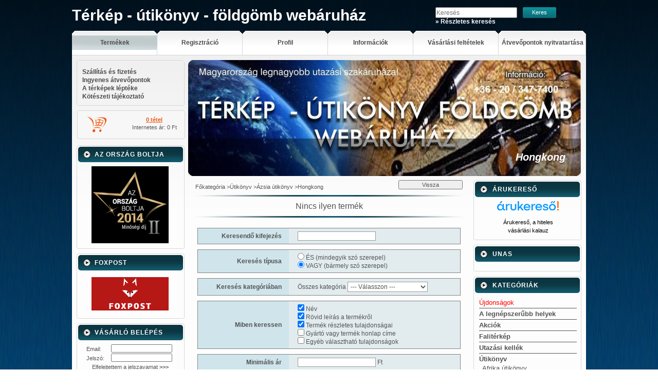

--- FILE ---
content_type: text/html; charset=UTF-8
request_url: https://utikonyv.eu/spl/668318/Hongkong
body_size: 11613
content:
<!DOCTYPE html PUBLIC "-//W3C//DTD XHTML 1.0 Transitional//EN" "http://www.w3.org/TR/xhtml1/DTD/xhtml1-transitional.dtd">
<html xmlns="http://www.w3.org/1999/xhtml" lang="hu" xml:lang="hu" lang="hu" xml:lang="hu">
<head>
<meta http-equiv="Content-Type" content="text/html; charset=utf-8">
<meta http-equiv="Content-Language" content="HU">
<meta http-equiv="Cache-Control" content="no-cache">
<meta name="description" content="Hongkong, Ázsia útikönyv, Útikönyv, Több mint 10000 térkép, több ezer magyar és angol nyelvű útikönyv. Földgömb és falitérkép széles választéka! 15 - 25% kedvez">
<meta name="robots" content="index, follow">
<meta http-equiv="X-UA-Compatible" content="IE=Edge">
<meta property="og:site_name" content="Térkép - útikönyv - földgömb webáruház" />
<meta property="og:title" content="Hongkong - Ázsia útikönyv - Útikönyv - Útikönyv - Térkép - F">
<meta property="og:description" content="Hongkong, Ázsia útikönyv, Útikönyv, Több mint 10000 térkép, több ezer magyar és angol nyelvű útikönyv. Földgömb és falitérkép széles választéka! 15 - 25% kedvez">
<meta property="og:type" content="website">
<meta property="og:url" content="https://utikonyv.eu/spl/668318/Hongkong">

<title>Hongkong - Ázsia útikönyv - Útikönyv - Útikönyv - Térkép - F</title>


<script type="text/javascript">
var service_type="shop";
var shop_url_main="https://utikonyv.eu";
var actual_lang="hu";
var money_len="0";
var money_thousend=" ";
var money_dec=",";
var shop_id=2218;
var unas_design_url="https:"+"/"+"/"+"utikonyv.eu"+"/"+"!common_design"+"/"+"base"+"/"+"000050"+"/";
var unas_design_code='000050';
var unas_base_design_code='1';
var unas_design_ver=0;
var unas_design_subver=0;
var unas_shop_url='https://utikonyv.eu';
var config_plus=new Array();
config_plus['product_tooltip']=1;
config_plus['money_type']='Ft';
config_plus['money_type_display']='Ft';
var lang_text=new Array();

var UNAS = UNAS || {};
UNAS.shop={"base_url":'https://utikonyv.eu',"domain":'utikonyv.eu',"username":'utikonyv',"id":2218,"lang":'hu',"currency_type":'Ft',"currency_code":'HUF',"currency_rate":'1',"currency_length":0,"base_currency_length":0,"canonical_url":'https://utikonyv.eu/spl/668318/Hongkong'};
UNAS.design={"code":'000050',"page":'art'};
UNAS.api_auth="1407471cf6d6f8efce96b0729800e940";
UNAS.customer={"email":'',"id":0,"group_id":0,"without_registration":0};
UNAS.shop["category_id"]="668318";
UNAS.shop["only_private_customer_can_purchase"] = false;
 

UNAS.text = {
    "button_overlay_close": `Bezár`,
    "popup_window": `Felugró ablak`,
    "list": `lista`,
    "updating_in_progress": `frissítés folyamatban`,
    "updated": `frissítve`,
    "is_opened": `megnyitva`,
    "is_closed": `bezárva`,
    "deleted": `törölve`,
    "consent_granted": `hozzájárulás megadva`,
    "consent_rejected": `hozzájárulás elutasítva`,
    "field_is_incorrect": `mező hibás`,
    "error_title": `Hiba!`,
    "product_variants": `termék változatok`,
    "product_added_to_cart": `A termék a kosárba került`,
    "product_added_to_cart_with_qty_problem": `A termékből csak [qty_added_to_cart] [qty_unit] került kosárba`,
    "product_removed_from_cart": `A termék törölve a kosárból`,
    "reg_title_name": `Név`,
    "reg_title_company_name": `Cégnév`,
    "number_of_items_in_cart": `Kosárban lévő tételek száma`,
    "cart_is_empty": `A kosár üres`,
    "cart_updated": `A kosár frissült`
};



UNAS.text["delete_from_favourites"]= `Törlés a kedvencek közül`;
UNAS.text["add_to_favourites"]= `Kedvencekhez`;






window.lazySizesConfig=window.lazySizesConfig || {};
window.lazySizesConfig.loadMode=1;
window.lazySizesConfig.loadHidden=false;

window.dataLayer = window.dataLayer || [];
function gtag(){dataLayer.push(arguments)};
gtag('js', new Date());
</script>

<script src="https://utikonyv.eu/!common_packages/jquery/jquery-1.7.2.js?mod_time=1690980617" type="text/javascript"></script>
<script src="https://utikonyv.eu/!common_packages/jquery/plugins/bgiframe/bgiframe.js?mod_time=1690980618" type="text/javascript"></script>
<script src="https://utikonyv.eu/!common_packages/jquery/plugins/ajaxqueue/ajaxqueue.js?mod_time=1690980618" type="text/javascript"></script>
<script src="https://utikonyv.eu/!common_packages/jquery/plugins/color/color.js?mod_time=1690980618" type="text/javascript"></script>
<script src="https://utikonyv.eu/!common_packages/jquery/plugins/cookie/cookie.js?mod_time=1690980618" type="text/javascript"></script>
<script src="https://utikonyv.eu/!common_packages/jquery/plugins/tools/tools-1.2.7.js?mod_time=1690980618" type="text/javascript"></script>
<script src="https://utikonyv.eu/!common_packages/jquery/plugins/nivoslider/nivoslider.js?mod_time=1690980618" type="text/javascript"></script>
<script src="https://utikonyv.eu/!common_packages/jquery/own/shop_common/exploded/common.js?mod_time=1764831094" type="text/javascript"></script>
<script src="https://utikonyv.eu/!common_packages/jquery/own/shop_common/exploded/common_overlay.js?mod_time=1759904162" type="text/javascript"></script>
<script src="https://utikonyv.eu/!common_packages/jquery/own/shop_common/exploded/common_shop_popup.js?mod_time=1759904162" type="text/javascript"></script>
<script src="https://utikonyv.eu/!common_packages/jquery/own/shop_common/exploded/common_start_checkout.js?mod_time=1752056245" type="text/javascript"></script>
<script src="https://utikonyv.eu/!common_packages/jquery/own/shop_common/exploded/design_1500.js?mod_time=1725525526" type="text/javascript"></script>
<script src="https://utikonyv.eu/!common_packages/jquery/own/shop_common/exploded/function_change_address_on_order_methods.js?mod_time=1752056245" type="text/javascript"></script>
<script src="https://utikonyv.eu/!common_packages/jquery/own/shop_common/exploded/function_check_password.js?mod_time=1751445028" type="text/javascript"></script>
<script src="https://utikonyv.eu/!common_packages/jquery/own/shop_common/exploded/function_check_zip.js?mod_time=1767692286" type="text/javascript"></script>
<script src="https://utikonyv.eu/!common_packages/jquery/own/shop_common/exploded/function_compare.js?mod_time=1751445028" type="text/javascript"></script>
<script src="https://utikonyv.eu/!common_packages/jquery/own/shop_common/exploded/function_customer_addresses.js?mod_time=1725525526" type="text/javascript"></script>
<script src="https://utikonyv.eu/!common_packages/jquery/own/shop_common/exploded/function_delivery_point_select.js?mod_time=1751445028" type="text/javascript"></script>
<script src="https://utikonyv.eu/!common_packages/jquery/own/shop_common/exploded/function_favourites.js?mod_time=1725525526" type="text/javascript"></script>
<script src="https://utikonyv.eu/!common_packages/jquery/own/shop_common/exploded/function_infinite_scroll.js?mod_time=1759904162" type="text/javascript"></script>
<script src="https://utikonyv.eu/!common_packages/jquery/own/shop_common/exploded/function_language_and_currency_change.js?mod_time=1751445028" type="text/javascript"></script>
<script src="https://utikonyv.eu/!common_packages/jquery/own/shop_common/exploded/function_param_filter.js?mod_time=1764233415" type="text/javascript"></script>
<script src="https://utikonyv.eu/!common_packages/jquery/own/shop_common/exploded/function_postsale.js?mod_time=1751445028" type="text/javascript"></script>
<script src="https://utikonyv.eu/!common_packages/jquery/own/shop_common/exploded/function_product_print.js?mod_time=1725525526" type="text/javascript"></script>
<script src="https://utikonyv.eu/!common_packages/jquery/own/shop_common/exploded/function_product_subscription.js?mod_time=1751445028" type="text/javascript"></script>
<script src="https://utikonyv.eu/!common_packages/jquery/own/shop_common/exploded/function_recommend.js?mod_time=1751445028" type="text/javascript"></script>
<script src="https://utikonyv.eu/!common_packages/jquery/own/shop_common/exploded/function_saved_cards.js?mod_time=1751445028" type="text/javascript"></script>
<script src="https://utikonyv.eu/!common_packages/jquery/own/shop_common/exploded/function_saved_filter_delete.js?mod_time=1751445028" type="text/javascript"></script>
<script src="https://utikonyv.eu/!common_packages/jquery/own/shop_common/exploded/function_search_smart_placeholder.js?mod_time=1751445028" type="text/javascript"></script>
<script src="https://utikonyv.eu/!common_packages/jquery/own/shop_common/exploded/function_vote.js?mod_time=1725525526" type="text/javascript"></script>
<script src="https://utikonyv.eu/!common_packages/jquery/own/shop_common/exploded/page_cart.js?mod_time=1767791927" type="text/javascript"></script>
<script src="https://utikonyv.eu/!common_packages/jquery/own/shop_common/exploded/page_customer_addresses.js?mod_time=1768291153" type="text/javascript"></script>
<script src="https://utikonyv.eu/!common_packages/jquery/own/shop_common/exploded/page_order_checkout.js?mod_time=1725525526" type="text/javascript"></script>
<script src="https://utikonyv.eu/!common_packages/jquery/own/shop_common/exploded/page_order_details.js?mod_time=1725525526" type="text/javascript"></script>
<script src="https://utikonyv.eu/!common_packages/jquery/own/shop_common/exploded/page_order_methods.js?mod_time=1760086916" type="text/javascript"></script>
<script src="https://utikonyv.eu/!common_packages/jquery/own/shop_common/exploded/page_order_return.js?mod_time=1725525526" type="text/javascript"></script>
<script src="https://utikonyv.eu/!common_packages/jquery/own/shop_common/exploded/page_order_send.js?mod_time=1725525526" type="text/javascript"></script>
<script src="https://utikonyv.eu/!common_packages/jquery/own/shop_common/exploded/page_order_subscriptions.js?mod_time=1751445028" type="text/javascript"></script>
<script src="https://utikonyv.eu/!common_packages/jquery/own/shop_common/exploded/page_order_verification.js?mod_time=1752056245" type="text/javascript"></script>
<script src="https://utikonyv.eu/!common_packages/jquery/own/shop_common/exploded/page_product_details.js?mod_time=1751445028" type="text/javascript"></script>
<script src="https://utikonyv.eu/!common_packages/jquery/own/shop_common/exploded/page_product_list.js?mod_time=1725525526" type="text/javascript"></script>
<script src="https://utikonyv.eu/!common_packages/jquery/own/shop_common/exploded/page_product_reviews.js?mod_time=1751445028" type="text/javascript"></script>
<script src="https://utikonyv.eu/!common_packages/jquery/own/shop_common/exploded/page_reg.js?mod_time=1759904162" type="text/javascript"></script>
<script src="https://utikonyv.eu/!common_packages/jquery/plugins/hoverintent/hoverintent.js?mod_time=1690980618" type="text/javascript"></script>
<script src="https://utikonyv.eu/!common_packages/jquery/own/shop_tooltip/shop_tooltip.js?mod_time=1759904162" type="text/javascript"></script>
<script src="https://utikonyv.eu/!common_packages/jquery/plugins/simplyscroll/simplyscroll.js?mod_time=1690980618" type="text/javascript"></script>
<script src="https://utikonyv.eu/!common_packages/jquery/plugins/artfade/artfade.js?mod_time=1690980618" type="text/javascript"></script>
<script src="https://utikonyv.eu/!common_packages/jquery/plugins/lavalamp/lavalamp.js?mod_time=1690980618" type="text/javascript"></script>

<link href="https://utikonyv.eu/!common_design/base/000001/css/common.css?mod_time=1763385136" rel="stylesheet" type="text/css">
<link href="https://utikonyv.eu/!common_design/base/000001/css/page.css?mod_time=1751445029" rel="stylesheet" type="text/css">
<link href="https://utikonyv.eu/!common_design/base/000001/css/box.css?mod_time=1751445029" rel="stylesheet" type="text/css">
<link href="https://utikonyv.eu/!common_design/base/000050/css/layout.css?mod_time=1690980619" rel="stylesheet" type="text/css">
<link href="https://utikonyv.eu/!common_design/base/000001/css/design.css?mod_time=1690980618" rel="stylesheet" type="text/css">
<link href="https://utikonyv.eu/!common_design/base/000050/css/design_custom.css?mod_time=1690980619" rel="stylesheet" type="text/css">
<link href="https://utikonyv.eu/!common_design/base/000050/css/custom.css?mod_time=1690980619" rel="stylesheet" type="text/css">

<link href="https://utikonyv.eu/spl/668318/Hongkong" rel="canonical">
<link href="https://utikonyv.eu/shop_ordered/2218/design_pic/favicon.ico" rel="shortcut icon">
<script type="text/javascript">
        gtag('consent', 'default', {
           'ad_storage': 'granted',
           'ad_user_data': 'granted',
           'ad_personalization': 'granted',
           'analytics_storage': 'granted',
           'functionality_storage': 'granted',
           'personalization_storage': 'granted',
           'security_storage': 'granted'
        });

    
        gtag('consent', 'update', {
           'ad_storage': 'granted',
           'ad_user_data': 'granted',
           'ad_personalization': 'granted',
           'analytics_storage': 'granted',
           'functionality_storage': 'granted',
           'personalization_storage': 'granted',
           'security_storage': 'granted'
        });

        </script>
    <script async src="https://www.googletagmanager.com/gtag/js?id=UA-7808030-1"></script>    <script type="text/javascript">
    gtag('config', 'UA-7808030-1');

        </script>
        <script type="text/javascript">
    var google_analytics=1;

            gtag('event', 'view_item_list', {
              "currency": "HUF",
              "items": [
                                ],
              'non_interaction': true
        });
           </script>
           <script type="text/javascript">
        gtag('config', 'AW-808324364');
                </script>
            <script type="text/javascript">
        var google_ads=1;

                gtag('event','remarketing', {
            'ecomm_pagetype': 'category'        });
            </script>
    

 
<script type="text/javascript">
function lavalamp_init(menu_width) {
	var startItem=0;
	var menu_width=menu_width;
	var li_num = $("#header_bottom li").size();
	var li_widht = Math.floor(menu_width/li_num);
	$("#header_bottom li").css("width",li_widht);
	if(li_widht*li_num<menu_width) { li_widht += menu_width - (li_widht*li_num); $($("#header_bottom li").get(li_num-1)).css("width",li_widht); }
	$("#header_bottom a").each(function(i) { $(this).wrap('<span class="menu_item_inner2"/>'); if($(this).attr("href")==document.location.href) startItem=(i); });
	$("#lavaId").lavaLamp({ speed: 150, active: startItem });		
}
</script>

</head>

<body id="ud_shop_art">

<div id='banner_popup_content'></div>

<div id="image_to_cart" style="display:none; position:absolute; z-index:100000;"></div>
<div class="overlay_common overlay_warning" id="overlay_cart_add"></div>
<script type="text/javascript">$(document).ready(function(){ overlay_init("cart_add",{"onBeforeLoad":false}); });</script>
<div class="overlay_common overlay_dialog" id="overlay_save_filter"></div>
<script type="text/javascript">$(document).ready(function(){ overlay_init("save_filter",{"closeOnEsc":true,"closeOnClick":true}); });</script>
<div id="overlay_login_outer"></div>	
	<script type="text/javascript">
	$(document).ready(function(){
	    var login_redir_init="";

		$("#overlay_login_outer").overlay({
			onBeforeLoad: function() {
                var login_redir_temp=login_redir_init;
                if (login_redir_act!="") {
                    login_redir_temp=login_redir_act;
                    login_redir_act="";
                }

									$.ajax({
						type: "GET",
						async: true,
						url: "https://utikonyv.eu/shop_ajax/ajax_popup_login.php",
						data: {
							shop_id:"2218",
							lang_master:"hu",
                            login_redir:login_redir_temp,
							explicit:"ok",
							get_ajax:"1"
						},
						success: function(data){
							$("#overlay_login_outer").html(data);
							if (unas_design_ver >= 5) $("#overlay_login_outer").modal('show');
							$('#overlay_login1 input[name=shop_pass_login]').keypress(function(e) {
								var code = e.keyCode ? e.keyCode : e.which;
								if(code.toString() == 13) {		
									document.form_login_overlay.submit();		
								}	
							});	
						}
					});
								},
			top: 200,
			mask: {
	color: "#000000",
	loadSpeed: 200,
	maskId: "exposeMaskOverlay",
	opacity: 0.7
},
			closeOnClick: (config_plus['overlay_close_on_click_forced'] === 1),
			onClose: function(event, overlayIndex) {
				$("#login_redir").val("");
			},
			load: false
		});
		
			});
	function overlay_login() {
		$(document).ready(function(){
			$("#overlay_login_outer").overlay().load();
		});
	}
	function overlay_login_remind() {
        if (unas_design_ver >= 5) {
            $("#overlay_remind").overlay().load();
        } else {
            $(document).ready(function () {
                $("#overlay_login_outer").overlay().close();
                setTimeout('$("#overlay_remind").overlay().load();', 250);
            });
        }
	}

    var login_redir_act="";
    function overlay_login_redir(redir) {
        login_redir_act=redir;
        $("#overlay_login_outer").overlay().load();
    }
	</script>  
	<div class="overlay_common overlay_info" id="overlay_remind"></div>
<script type="text/javascript">$(document).ready(function(){ overlay_init("remind",[]); });</script>

	<script type="text/javascript">
    	function overlay_login_error_remind() {
		$(document).ready(function(){
			load_login=0;
			$("#overlay_error").overlay().close();
			setTimeout('$("#overlay_remind").overlay().load();', 250);	
		});
	}
	</script>  
	<div class="overlay_common overlay_info" id="overlay_newsletter"></div>
<script type="text/javascript">$(document).ready(function(){ overlay_init("newsletter",[]); });</script>

<script type="text/javascript">
function overlay_newsletter() {
    $(document).ready(function(){
        $("#overlay_newsletter").overlay().load();
    });
}
</script>
<div class="overlay_common overlay_error" id="overlay_script"></div>
<script type="text/javascript">$(document).ready(function(){ overlay_init("script",[]); });</script>
    <script>
    $(document).ready(function() {
        $.ajax({
            type: "GET",
            url: "https://utikonyv.eu/shop_ajax/ajax_stat.php",
            data: {master_shop_id:"2218",get_ajax:"1"}
        });
    });
    </script>
    
<div id="container">
	
	<div id="header">
    	<div id="header_top"><!-- --></div>	
    	<div id="header_container">
        	<div id="header_container_left">
            	<div id='head_content'><div class="head_content_text"><table cellpadding="0" cellspacing="0" border="0" style="width:650px;height:60px;"><tr><td><h2><a href="https://utikonyv.eu/"><span class="text_color_num1"><span class="text_color1">Térkép</span> <span class="text_color2">-</span> <span class="text_color3">útikönyv</span> <span class="text_color4">-</span> <span class="text_color5">földgömb</span> <span class="text_color6">webáruház</span></span></a></h2></td></tr></table></div></div>
            </div>
            <div id="header_container_right">
                      
                    <div id="header_search">
                        <div id='box_search_content' class='box_content'>
    <form name="form_include_search" id="form_include_search" action="https://utikonyv.eu/shop_search.php" method="get">
        <div class='box_search_field'><label><span class="text_small">Kifejezés:</span></label><span class="text_input"><input name="q" id="box_search_input" type="text" maxlength="255" class="text_small js-search-input" value="" placeholder="Keresés" /></span></div>
        <div class='box_search_button'><span class="text_button"><input type="submit" value="Keres" class="text_small" /></span></div>
    </form>
</div>
                        <div class="clear_fix"></div>      
                        <div id="header_adv_search"><ul><a href="https://utikonyv.eu/shop_searchcomplex.php"><strong>&raquo; Részletes keresés</strong></a></ul></div>
                    </div>                                                     
                            
            </div>
            <div class="clear_fix"></div>            
        </div>	
        
        <div id="header_bottom">
            <div id="lavaId" class="lavaLampWithImage"><ul><li class="menu_item_1"><span class="menu_item_inner"><a href="https://utikonyv.eu/sct/0/"><strong>Termékek</strong></a></span></li><li class="menu_item_2"><span class="menu_item_inner"><a href="https://utikonyv.eu/shop_reg.php"><strong>Regisztráció</strong></a></span></li><li class="menu_item_3"><span class="menu_item_inner"><a href="https://utikonyv.eu/shop_order_track.php"><strong>Profil</strong></a></span></li><li class="menu_item_4"><span class="menu_item_inner"><a href="https://utikonyv.eu/shop_contact.php"><strong>Információk</strong></a></span></li><li class="menu_item_5"><span class="menu_item_inner"><a href="https://utikonyv.eu/shop_help.php"><strong>Vásárlási feltételek</strong></a></span></li><li class="menu_item_plus menu_item_6" id="menu_item_id_180292"><span class="menu_item_inner"><a href="https://utikonyv.eu/spg/180292/Atvevopontok-nyitvatartasa" target="_top"><strong>Átvevőpontok nyitvatartása</strong></a></span></li></ul></div>
            <script type="text/javascript"> lavalamp_init(1000); </script>
        </div>
        
        <div id="header_bottom_bottom"></div>
    </div>
    
    <div id="content">
    	<div id="content_top"><!-- --></div>
        <div id="content_container_outer"><div id="content_container"><div id="content_container_inner">    	
            <div id="left">	
            
            	      
                                    
                    <div id="menu">               
                        <div class="menu_top"><!-- --></div>
                        <div class="menu_container"><div id="menu_content3"><ul><li class="menu_item_plus menu_item_1" id="menu_item_id_651017"><span class="menu_item_inner"><a href="https://utikonyv.eu/spg/651017/Szallitas-es-fizetes" target="_top"><strong>Szállítás és fizetés</strong></a></span></li><li class="menu_item_plus menu_item_2" id="menu_item_id_747596"><span class="menu_item_inner"><a href="https://utikonyv.eu/spg/747596/Ingyenes-atvevopontok" target="_top"><strong>Ingyenes átvevőpontok</strong></a></span></li><li class="menu_item_plus menu_item_3" id="menu_item_id_957415"><span class="menu_item_inner"><a href="https://utikonyv.eu/spg/957415/A-terkepek-lepteke" target="_top"><strong>A térképek léptéke</strong></a></span></li><li class="menu_item_plus menu_item_4" id="menu_item_id_584826"><span class="menu_item_inner"><a href="https://utikonyv.eu/spg/584826/Koteszeti-tajekoztato" target="_top"><strong>Kötészeti tájékoztató</strong></a></span></li></ul></div></div>                
                        <div class="menu_bottom"><!-- --></div>			
                    </div>                          
                                                                        
                  
            
                        
				 
            
            	
                <div id="header_cart">
                    <div id="shop_cart"></div>
                    <div id="shop_cart_number"><div id='box_cart_content' class='box_content'>

    

    

    
        <div class='box_cart_item'>
            <a href='https://utikonyv.eu/shop_cart.php' class='text_small'>
                <span class='text_small'>
                    

                    

                    
                        
                        
                            
                            <span class='text_color_fault'>0 tétel</span>
                        
                    
                </span>
            </a>
        </div>
    

    

    

    
        <div class='box_cart_price'><span class='text_small'><span class='text_color_fault'>Internetes ár: 0 Ft</span></span></div>
    

    

    

    
        <script type="text/javascript">
            $("#header_cart").click(function() {
                document.location.href="https://utikonyv.eu/shop_cart.php";
            });
        </script>
    

</div></div> 
                    <div class="clear_fix"></div>
                </div>                                                               
                             
                    
                <div id="box_left">
                    <div id='box_container_home_banner1_1' class='box_container_1'>
                    <div class="box_left_top"><!-- --></div>
                    <div class="box_left_title"><h3>Az Ország Boltja</h3></div>
                    <div class="box_left_container"><div id='box_banner_22262' class='box_content'><div class='box_txt text_normal'><!-- SHOP OF THE COUNTRY - PLEASE DO NOT MODIFY THE LINES BELOW -->
<div style="background: transparent; textalign:center; padding: 0; margin: 0 auto;"><a title="Ország Boltja 2014 Minőségi díj Könyv, cd, dvd kategória II. helyezett" href="//www.orszagboltja.hu/nyerteseink"><img src="//assets2.orszagboltja.hu/soc/badges/hu/black-hu-orszag-boltja-minosegi-dij-2-2014.png" alt="Ország Boltja 2014 Minőségi díj Könyv, cd, dvd kategória II. helyezett" style="border-style:none;" /></a></div>
<!-- SHOP OF THE COUNTRY CODE END --></div></div></div>
                    <div class="box_left_bottom"><!-- --></div>	
                    </div><div id='box_container_home_banner1_2' class='box_container_2'>
                    <div class="box_left_top"><!-- --></div>
                    <div class="box_left_title"><h3>FOXPOST</h3></div>
                    <div class="box_left_container"><div id='box_banner_250213' class='box_content'><div class='box_txt text_normal'><p><a href="https://foxpost.hu/csomagautomatak"><img src="https://utikonyv.eu/shop_ordered/2218/pic/banner/foxpost.gif" width="150" height="65" alt="" style="display: block; margin-left: auto; margin-right: auto;" /></a></p></div></div></div>
                    <div class="box_left_bottom"><!-- --></div>	
                    </div><div id='box_container_shop_login' class='box_container_3'>
                    <div class="box_left_top"><!-- --></div>
                    <div class="box_left_title"><h3>Vásárló belépés</h3></div>
                    <div class="box_left_container"><div id='box_login_content' class='box_content'>
    
        

        
        

        
            
                <form name="form_login" action="https://utikonyv.eu/shop_logincheck.php" method="post"><input name="file_back" type="hidden" value="/spl/668318/Hongkong"><input type="hidden" name="login_redir" value="" id="login_redir">
                <div class='box_login_field' id='box_login_email'><label><span class="text_small">Email:</span></label><span class="text_input"><input name="shop_user_login" id="shop_user_login" type="text" maxlength="100" class="text_small" /></span></div>
                <div class='box_login_field' id='box_login_pass'><label><span class="text_small">Jelszó:</span></label><span class="text_input"><input name="shop_pass_login" id="shop_pass_login" type="password" maxlength="100" class="text_small" /></span></div>
                <div id='box_login_remind'><a href="javascript:overlay_login_remind();" class="text_small">Elfelejtettem a jelszavamat <strong>&gt;&gt;&gt;</strong></a></div>
                <div class='box_login_button'><span class='text_button'><input name="Submit" type="submit" value="Belép" class="text_small" /></span></div>
                
                
                </form>
            

            
        

    
</div></div>
                    <div class="box_left_bottom"><!-- --></div>	
                    </div><div id='box_container_shop_art' class='box_container_4'>
                    <div class="box_left_top"><!-- --></div>
                    <div class="box_left_title"><h3>Termékajánló</h3></div>
                    <div class="box_left_container"><div id='box_art_content' class='box_content box_art_content'><div class='box_content_ajax' data-min-length='5'></div><script type="text/javascript">
	$.ajax({
		type: "GET",
		async: true,
		url: "https://utikonyv.eu/shop_ajax/ajax_box_art.php",
		data: {
			box_id:"",
			cat_endid:"668318",
			get_ajax:1,
			shop_id:"2218",
			lang_master:"hu"
		},
		success: function(result){
			$("#box_art_content").html(result);
		}
	});
</script>
</div></div>
                    <div class="box_left_bottom"><!-- --></div>	
                    </div><div id='box_container_home_vote' class='box_container_5'>
                    <div class="box_left_top"><!-- --></div>
                    <div class="box_left_title"><h3>Szavazás</h3></div>
                    <div class="box_left_container">


    <div id='box_vote_content' class='box_content'>
        
            <form name="form_include_vote" action="https://utikonyv.eu/shop_vote.php" method="post">
                <input type="hidden" value="ok" name="vote_send" /><input type="hidden" value="1427" name="vote_master_key" />

                <div class='box_vote_list border_2'>
                    <div class="box_vote_item bg_color_light3"><span class="text_small"><strong>Önnek elég áttekinthető-e áruházunk kínálata?</strong></span></div>

                    
                        
                            <div class="box_vote_item bg_color_light4">
                                <div class="box_vote_item_left"><span class="text_input text_input_radio"><input name="vote" type="radio" class="vote_box_radio" onclick="vote_disable('');" value="0" /></span></div>
                                <div class="box_vote_item_right"><span class="text_small">Igen, könnyen eligazodom.</span></div>
                                <div class='clear_fix'></div>
                            </div>
                        
                            <div class="box_vote_item bg_color_light4">
                                <div class="box_vote_item_left"><span class="text_input text_input_radio"><input name="vote" type="radio" class="vote_box_radio" onclick="vote_disable('');" value="1" /></span></div>
                                <div class="box_vote_item_right"><span class="text_small">Csak a keresőt használom.</span></div>
                                <div class='clear_fix'></div>
                            </div>
                        
                            <div class="box_vote_item bg_color_light4">
                                <div class="box_vote_item_left"><span class="text_input text_input_radio"><input name="vote" type="radio" class="vote_box_radio" onclick="vote_disable('');" value="2" /></span></div>
                                <div class="box_vote_item_right"><span class="text_small">Nehezen találom meg a kapcsolódó termékeket.</span></div>
                                <div class='clear_fix'></div>
                            </div>
                        
                    

                    
                </div>

                
                    <div class="box_vote_privacy_policy"><span class="text_input text_input_checkbox"><input name="vote_privacy_policy" id="vote_box_privacy_policy" type="checkbox" onclick="vote_disable('');" value="1" /></span> <label class="text_normal" for="vote_box_privacy_policy">Hozzájárulok az adataim kezeléséhez és elfogadom az <a href="https://utikonyv.eu/shop_help.php?tab=privacy_policy" target="_blank" class="text_normal"><b>Adatkezelési tájékoztató</b></a>t.</label></div>
                    <div class='box_vote_button'><span class='text_button'><input name="submit_button" type="submit" class="text_small" value="Szavaz" id="vote_box_button" disabled="disabled" /></span></div>
                
            </form>
        

        
        <div class='box_vote_link'><a href="https://utikonyv.eu/shop_vote.php"><span class="text_normal"><strong>További szavazások</strong></span></a></div>
    </div>
</div>
                    <div class="box_left_bottom"><!-- --></div>	
                    </div><div id='box_container_home_banner2_1' class='box_container_6'>
                    <div class="box_left_top"><!-- --></div>
                    <div class="box_left_title"><h3>Új Világatlasz </h3></div>
                    <div class="box_left_container"><div id='box_banner_10840' class='box_content'><div class='box_txt text_normal'><p style="text-align: center;"><a href="https://utikonyv.eu/spd/k_465385/Foldrajzi_vilagatlasz_Cartographia"><img src="https://utikonyv.eu/shop_ordered/2218/pic/banner/3468315_5.jpg" width="190" height="265" style="vertical-align: middle;" /></a></p></div></div></div>
                    <div class="box_left_bottom"><!-- --></div>	
                    </div>
                </div>
            </div>
            
            <div id="center_and_right">                            
            	<div id="center_and_right_top">
                    <div id="body_title">
                    	<div id="body_title_span">
                    		<span class="png_fix"><img src="https://utikonyv.eu/!common_design/base/000050/image/body_title.png" width="764" height="73" alt="" border="0" /></span>
                        </div>
                        
    <div id='title_content'>
    <h2>
        Hongkong
    </h2>
    </div>

                    </div>                
                    <div id="banner_left_frame"><!-- --></div>	
                    <div id="banner_right_frame"><!-- --></div>	                
                	<div id='banner_content'><!-- UnasElement {type:slide} -->
<div id="banner_slide" class="nivoSlider" style="width:764px; height:226px;">
	<a id="banner_slide_0" href="https://utikonyv.eu/"><img src="https://utikonyv.eu/shop_pic.php?time=1379960991&width=764&height=226&design_element=banner_slide_0.jpg" width="764" height="226" border="0" title="" alt="" style="width:764px; height:226px;" /></a>
</div>
</div>
                </div>
            	<div id="center_and_right_bottom">
                    <div id="center">
                        <div id="body">
                            <div id="body_top"><!-- --></div>	
                            <div id="body_container"><div id='page_content_outer'><div id='page_art_content' class='page_content'>

    <div class='page_artdet_head'>
        <div class='page_artdet_dispcat'><span class="text_small"><a href="https://utikonyv.eu/sct/0/" class="text_small breadcrumb_item breadcrumb_main">Főkategória</a><span class='breadcrumb_sep'> &gt;</span><a href="https://utikonyv.eu/sct/541502/Utikonyv" class="text_small breadcrumb_item">Útikönyv</a><span class='breadcrumb_sep'> &gt;</span><a href="https://utikonyv.eu/sct/795395/Azsia-utikonyv" class="text_small breadcrumb_item">Ázsia útikönyv</a><span class='breadcrumb_sep'> &gt;</span><span class="text_small breadcrumb_item">Hongkong</span></span></div>
        <div class='page_artdet_buttonback'><span class="text_button"><input name="button" type="submit" value="Vissza" onclick="location.href='https://utikonyv.eu/sct/795395/'"  class="text_small" /></span></div>
        <div class='clear_fix'></div>
    </div>
    <div class='page_hr'><hr/></div> 

    
    
    
    
    
        <div id='page_art_head_box'>
            <div class='page_headtext'><span class="text_bigger">Nincs ilyen termék</span></div>
            <div class='page_hr'><hr/></div>
        </div>
    
    
    
	    <div id='page_searchcomplex_include_content' class='page_content'>

	<form name="form_searchcomplex_send" action="https://utikonyv.eu/shop_search.php" method="get">
<input name="complex" type="hidden" value="ok" />
<input type="hidden" name="search" value="" />
<input type="hidden" name="type" value="1" />
<input type="hidden" name="subcat" value="0" />
<input type="hidden" name="in_what" value="10110000" />
<input type="hidden" name="min_price" value="" />
<input type="hidden" name="max_price" value="" />
</form>

    <script language="javascript" type="text/javascript">
function func_cat_select(cat) {
	document.form_searchcomplex.subcat.value=cat;
	document.form_searchcomplex.submit();
}
function func_in_what() {
	var in_what;
	in_what="";
	if (document.form_searchcomplex.w_nev.checked==true) {
		in_what=in_what+"1";
	} else {
		in_what=in_what+"0";
	}
	in_what=in_what+"0";
	if (document.form_searchcomplex.w_rovleir.checked==true) {
		in_what=in_what+"1";
	} else {
		in_what=in_what+"0";
	}
	if (document.form_searchcomplex.w_tulaj.checked==true) {
		in_what=in_what+"1";
	} else {
		in_what=in_what+"0";
	}
	if (document.form_searchcomplex.w_link.checked==true) {
		in_what=in_what+"1";
	} else {
		in_what=in_what+"0";
	}
	if (document.form_searchcomplex.w_egyeb.checked==true) {
		in_what=in_what+"1";
	} else {
		in_what=in_what+"0";
	}
	in_what=in_what+"0";
	in_what=in_what+"0";
	document.form_searchcomplex.in_what.value=in_what;
}
function search_submit() {
	document.form_searchcomplex_send.search.value=document.form_searchcomplex.search.value;
	if (document.form_searchcomplex.type[0].checked==true) {
		document.form_searchcomplex_send.type.value=2;
	} else {
		document.form_searchcomplex_send.type.value=1;
	}
	document.form_searchcomplex_send.subcat.value=document.form_searchcomplex.subcat.value;
	document.form_searchcomplex_send.in_what.value=document.form_searchcomplex.in_what.value;
	document.form_searchcomplex_send.min_price.value=document.form_searchcomplex.min_price.value;
	document.form_searchcomplex_send.max_price.value=document.form_searchcomplex.max_price.value;
	document.form_searchcomplex_send.submit();
}
$(document).ready(function(){
	$("#searchcomplex_input").keypress(function(e) {
		var code = e.keyCode ? e.keyCode : e.which;
		if(code.toString() == 13) {
			search_submit();
		}
	});
});
</script>

    
    <form name="form_searchcomplex" action="https://utikonyv.eu/shop_searchcomplex.php" method="post">
<input type="hidden" name="subcat" value="0" />
<input type="hidden" name="in_what" value="10110000" />
<input name="complex" type="hidden" value="ok" />


        <div id="page_searchcomplex_word"><div class="page_design_item">
<div class="page_design_fault_out ">
<div class="page_design_fault_text"><span class="text_normal"><span class="text_color_fault2"><strong>
</strong></span></span></div>
<div class="page_design_main border_2">
<table border="0" cellpadding="0" cellspacing="0">
<tr><td class="page_design_name bg_color_light3"><span class="text_normal">
<strong>Keresendő kifejezés</strong></span></td>
<td class="page_design_name_content bg_color_light2"><div class="page_design_content"><div class="text_normal">
<span class="text_input"><input name="search" id="searchcomplex_input" type="text" class="text_normal" value="" maxlength="255" /></span><div class="page_design_content_icon"></div>
</div></div></td></tr></table>
</div>
</div>
</div></div>

        <div id="page_searchcomplex_type"><div class="page_design_item">
<div class="page_design_fault_out ">
<div class="page_design_fault_text"><span class="text_normal"><span class="text_color_fault2"><strong>
</strong></span></span></div>
<div class="page_design_main border_2">
<table border="0" cellpadding="0" cellspacing="0">
<tr><td class="page_design_name bg_color_light3"><span class="text_normal">
<strong>Keresés típusa</strong></span></td>
<td class="page_design_name_content bg_color_light2"><div class="page_design_content"><div class="text_normal">
<span class="text_input text_input_radio"><input name="type" type="radio" value="2" /></span> ÉS (mindegyik szó szerepel)<br /><span class="text_input text_input_radio"><input name="type" type="radio" value="1" checked='checked' /></span> VAGY (bármely szó szerepel)<br /><div class="page_design_content_icon"></div>
</div></div></td></tr></table>
</div>
</div>
</div></div>

        <div id="page_searchcomplex_cat"><div class="page_design_item">
<div class="page_design_fault_out ">
<div class="page_design_fault_text"><span class="text_normal"><span class="text_color_fault2"><strong>
</strong></span></span></div>
<div class="page_design_main border_2">
<table border="0" cellpadding="0" cellspacing="0">
<tr><td class="page_design_name bg_color_light3"><span class="text_normal">
<strong>Keresés kategóriában</strong></span></td>
<td class="page_design_name_content bg_color_light2"><div class="page_design_content"><div class="text_normal">
<span class='text_normal'>Összes kategória</span>  <span class="text_input text_select"><select name="cat_select_menu" onchange="func_cat_select(document.form_searchcomplex.cat_select_menu.value);" class="text_normal"><option value="" selected="selected">--- Válasszon ---</option><option value="920743">A legnépszerűbb helyek</option><option value="971980">Akciók</option><option value="390642">Falitérkép</option><option value="197639">Utazási kellék</option><option value="541502">Útikönyv</option><option value="974757">Útleírások</option><option value="459815">Világatlaszok </option></select></span><div class="page_design_content_icon"></div>
</div></div></td></tr></table>
</div>
</div>
</div></div>

        <div id="page_searchcomplex_in"><div class="page_design_item">
<div class="page_design_fault_out ">
<div class="page_design_fault_text"><span class="text_normal"><span class="text_color_fault2"><strong>
</strong></span></span></div>
<div class="page_design_main border_2">
<table border="0" cellpadding="0" cellspacing="0">
<tr><td class="page_design_name bg_color_light3"><span class="text_normal">
<strong>Miben keressen</strong></span></td>
<td class="page_design_name_content bg_color_light2"><div class="page_design_content"><div class="text_normal">
<div id="search_in_name"><span class="text_input text_input_checkbox"><input name="w_nev" type="checkbox" value="1" checked='checked' onclick="func_in_what();" /></span> Név</div><div id="search_in_short_desc"><span class="text_input text_input_checkbox"><input name="w_rovleir" type="checkbox" value="1" checked='checked' onclick="func_in_what();" /></span> Rövid leírás a termékről</div><div id="search_in_long_desc"><span class="text_input text_input_checkbox"><input name="w_tulaj" type="checkbox" value="1" checked='checked' onclick="func_in_what();" /></span> Termék részletes tulajdonságai</div><div id="search_in_link"><span class="text_input text_input_checkbox"><input name="w_link" type="checkbox" value="1" onclick="func_in_what();" /></span> Gyártó vagy termék honlap címe</div><div id="search_in_variants"><span class="text_input text_input_checkbox"><input name="w_egyeb" type="checkbox" value="1" onclick="func_in_what();" /></span> Egyéb választható tulajdonságok</div><div class="page_design_content_icon"></div>
</div></div></td></tr></table>
</div>
</div>
</div></div>

        <div id="page_searchcomplex_price_min"><div class="page_design_item">
<div class="page_design_fault_out ">
<div class="page_design_fault_text"><span class="text_normal"><span class="text_color_fault2"><strong>
</strong></span></span></div>
<div class="page_design_main border_2">
<table border="0" cellpadding="0" cellspacing="0">
<tr><td class="page_design_name bg_color_light3"><span class="text_normal">
<strong>Minimális ár</strong></span></td>
<td class="page_design_name_content bg_color_light2"><div class="page_design_content"><div class="text_normal">
<span class="text_input"><input name="min_price" id="min_price" type="text" class="text_normal" value="" /></span> Ft<div class="page_design_content_icon"></div>
</div></div></td></tr></table>
</div>
</div>
</div></div>
        
        <div id="page_searchcomplex_price_max"><div class="page_design_item">
<div class="page_design_fault_out ">
<div class="page_design_fault_text"><span class="text_normal"><span class="text_color_fault2"><strong>
</strong></span></span></div>
<div class="page_design_main border_2">
<table border="0" cellpadding="0" cellspacing="0">
<tr><td class="page_design_name bg_color_light3"><span class="text_normal">
<strong>Maximális ár</strong></span></td>
<td class="page_design_name_content bg_color_light2"><div class="page_design_content"><div class="text_normal">
<span class="text_input"><input name="max_price" id="max_price" type="text" class="text_normal" value="" /></span> Ft<div class="page_design_content_icon"></div>
</div></div></td></tr></table>
</div>
</div>
</div></div>
    
    </form>

    
    <div class='page_headbutton'><span class="text_button"><span class="text_style_strong">
       	<input name="submit" type="button" value="Keresés" onclick="search_submit();" class="text_normal" />
	</span></span></div>

</div><!--page_searchcomplex_form_content-->

        <div class='page_hr'><hr/></div>
	
    
    
    
    

</div><!--page_art_content--></div></div>
                            <div id="body_bottom"><!-- --></div>	
                        </div>
                    </div>
                    
                    <div id="right">
                        <div id="box_right">
                            <div id='box_container_home_banner3_1' class='box_container_7'>
                            <div class="box_right_top"><!-- --></div>
                            <div class="box_right_title"><h3>ÁRUKERESŐ</h3></div>
                            <div class="box_right_container"><div id='box_banner_16744' class='box_content'><div class='box_txt text_normal'><!-- ÁRUKERESŐ.HU CODE - PLEASE DO NOT MODIFY THE LINES BELOW -->
<div style="background: transparent; text-align: center; padding: 0; margin: 0 auto; width: 120px">
<a title="Árukereső.hu" href="http://www.arukereso.hu/" style="display: block;border:0; padding:0;margin:0"><img style="padding: 0; margin:0; border:0" alt="Árukereső.hu" src="http://static.arukereso.hu/hu/logo-120.png"/></a>
<a title="Árukereső, a hiteles vásárlási kalauz" style="line-height:16px;font-size: 11px; font-family: Arial, Verdana; color: #000" href="http://www.arukereso.hu/">Árukereső, a hiteles vásárlási kalauz</a>
</div>
<!-- ÁRUKERESŐ.HU CODE END --></div></div></div>
                            <div class="box_right_bottom"><!-- --></div>	
                            </div><div id='box_container_home_banner3_2' class='box_container_8'>
                            <div class="box_right_top"><!-- --></div>
                            <div class="box_right_title"><h3>UNAS</h3></div>
                            <div class="box_right_container"><div id='box_banner_1907' class='box_content'><div class='box_txt text_normal'><!-- UnasAdvert - normal_hu - BEGIN -->
<script type="text/javascript">if(!window.UnasAdvert)document.write('<sc'+'ript src="https://advert.unas.eu/UnasAdvert.js?ord='+Math.floor(Math.random()*1000000000)+'" type="text/javascript"></sc'+'ript>');</script>
<script type="text/javascript">params={displayOptions:{},elementAttributes:{},serverRequest:{}}; params.serverRequest['offer_partner_kod']="5f89-1155"; if(window.UnasAdvert)UnasAdvert.addZone('normal_hu',params);</script>
<!-- UnasAdvert - normal_hu - END --></div></div></div>
                            <div class="box_right_bottom"><!-- --></div>	
                            </div><div id='box_container_shop_cat' class='box_container_9'>
                            <div class="box_right_top"><!-- --></div>
                            <div class="box_right_title"><h3>Kategóriák</h3></div>
                            <div class="box_right_container"><div id='box_cat_content' class='box_content box_cat_type_normal'><ul id='box_cat_main'><li id='box_cat_spec_new'><span class='box_cat_spec'><a href='https://utikonyv.eu/shop_artspec.php?artspec=2' class='text_small'><span class='text_color_fault'>Újdonságok</span></a></span></li><li id='box_cat_1_920743' class=' hasChildren'><span class='text_small box_cat_style0 box_cat_level0 text_style_strong'><a href='https://utikonyv.eu/sct/920743/A-legnepszerubb-helyek' class='text_small text_style_strong box_cat_click_level0' >A legnépszerűbb helyek</a></span></li><li id='box_cat_1_971980' class=' hasChildren'><span class='text_small box_cat_style0 box_cat_level0 text_style_strong'><a href='https://utikonyv.eu/sct/971980/Akciok' class='text_small text_style_strong box_cat_click_level0' >Akciók</a></span></li><li id='box_cat_1_390642' class=' hasChildren'><span class='text_small box_cat_style0 box_cat_level0 text_style_strong'><a href='https://utikonyv.eu/sct/390642/Faliterkep' class='text_small text_style_strong box_cat_click_level0' >Falitérkép</a></span></li><li id='box_cat_1_197639' class=' hasChildren'><span class='text_small box_cat_style0 box_cat_level0 text_style_strong'><a href='https://utikonyv.eu/sct/197639/Utazasi-kellek' class='text_small text_style_strong box_cat_click_level0' >Utazási kellék</a></span></li><li id='box_cat_1_541502' class=' open'><span class='text_small box_cat_style0 box_cat_level0 text_style_strong'><a href='https://utikonyv.eu/sct/541502/Utikonyv' class='text_small text_style_strong box_cat_click_level0' >Útikönyv</a></span><ul><li id='box_cat_2_662590' class=' hasChildren'><span class='text_small box_cat_style1 box_cat_level2'><a href='https://utikonyv.eu/sct/662590/Afrika-utikonyv' class='text_small box_cat_click_level2' >Afrika útikönyv</a></span></li><li id='box_cat_2_535057' class=' hasChildren'><span class='text_small box_cat_style1 box_cat_level2'><a href='https://utikonyv.eu/sct/535057/Amerika-utikonyv' class='text_small box_cat_click_level2' >Amerika útikönyv</a></span></li><li id='box_cat_2_923517' class=''><span class='text_small box_cat_style1 box_cat_level2'><a href='https://utikonyv.eu/spl/923517/Ausztralia-es-Uj-Zeland' class='text_small box_cat_click_level2' >Ausztrália és Új-Zéland</a></span></li><li id='box_cat_2_795395' class=' open'><span class='text_small box_cat_style1 box_cat_level2'><a href='https://utikonyv.eu/sct/795395/Azsia-utikonyv' class='text_small box_cat_click_level2' >Ázsia útikönyv</a></span><ul><li id='box_cat_3_330272' class=''><span class='text_small box_cat_style2 box_cat_level3'><a href='https://utikonyv.eu/spl/330272/-azsiai-regiok' class='text_small box_cat_click_level3' >... ázsiai régiók</a></span></li><li id='box_cat_3_842897' class=''><span class='text_small box_cat_style2 box_cat_level3'><a href='https://utikonyv.eu/spl/842897/Afganisztan' class='text_small box_cat_click_level3' >Afganisztán</a></span></li><li id='box_cat_3_953167' class=''><span class='text_small box_cat_style2 box_cat_level3'><a href='https://utikonyv.eu/spl/953167/Burma' class='text_small box_cat_click_level3' >Burma</a></span></li><li id='box_cat_3_107799' class=''><span class='text_small box_cat_style2 box_cat_level3'><a href='https://utikonyv.eu/spl/107799/Egyesult-Arab-Emiratusok' class='text_small box_cat_click_level3' >Egyesült Arab Emirátusok</a></span></li><li id='box_cat_3_668318' class=''><span class='text_small box_cat_style2 box_cat_level3 text_color_fault text_style_strong'><a href='https://utikonyv.eu/spl/668318/Hongkong' class='text_small text_color_fault text_style_strong box_cat_click_level3' >Hongkong</a></span></li><li id='box_cat_3_168110' class=''><span class='text_small box_cat_style2 box_cat_level3'><a href='https://utikonyv.eu/spl/168110/India' class='text_small box_cat_click_level3' >India</a></span></li><li id='box_cat_3_262062' class=''><span class='text_small box_cat_style2 box_cat_level3'><a href='https://utikonyv.eu/spl/262062/Indonezia' class='text_small box_cat_click_level3' >Indonézia</a></span></li><li id='box_cat_3_667672' class=''><span class='text_small box_cat_style2 box_cat_level3'><a href='https://utikonyv.eu/spl/667672/Iran' class='text_small box_cat_click_level3' >Irán</a></span></li><li id='box_cat_3_220242' class=''><span class='text_small box_cat_style2 box_cat_level3'><a href='https://utikonyv.eu/spl/220242/Izrael' class='text_small box_cat_click_level3' >Izrael</a></span></li><li id='box_cat_3_768115' class=''><span class='text_small box_cat_style2 box_cat_level3'><a href='https://utikonyv.eu/spl/768115/Japan' class='text_small box_cat_click_level3' >Japán</a></span></li><li id='box_cat_3_600355' class=''><span class='text_small box_cat_style2 box_cat_level3'><a href='https://utikonyv.eu/spl/600355/Jemen' class='text_small box_cat_click_level3' >Jemen</a></span></li><li id='box_cat_3_930972' class=''><span class='text_small box_cat_style2 box_cat_level3'><a href='https://utikonyv.eu/spl/930972/Jordania' class='text_small box_cat_click_level3' >Jordánia</a></span></li><li id='box_cat_3_833670' class=''><span class='text_small box_cat_style2 box_cat_level3'><a href='https://utikonyv.eu/spl/833670/Kambodzsa' class='text_small box_cat_click_level3' >Kambodzsa</a></span></li><li id='box_cat_3_964615' class=''><span class='text_small box_cat_style2 box_cat_level3'><a href='https://utikonyv.eu/spl/964615/Kina' class='text_small box_cat_click_level3' >Kína</a></span></li><li id='box_cat_3_754036' class=''><span class='text_small box_cat_style2 box_cat_level3'><a href='https://utikonyv.eu/spl/754036/Korea' class='text_small box_cat_click_level3' >Korea</a></span></li><li id='box_cat_3_988576' class=''><span class='text_small box_cat_style2 box_cat_level3'><a href='https://utikonyv.eu/spl/988576/Kozep-Azsia' class='text_small box_cat_click_level3' >Közép-Ázsia</a></span></li><li id='box_cat_3_346030' class=''><span class='text_small box_cat_style2 box_cat_level3'><a href='https://utikonyv.eu/spl/346030/Laosz' class='text_small box_cat_click_level3' >Laosz</a></span></li><li id='box_cat_3_867672' class=''><span class='text_small box_cat_style2 box_cat_level3'><a href='https://utikonyv.eu/spl/867672/Libanon' class='text_small box_cat_click_level3' >Libanon</a></span></li><li id='box_cat_3_411929' class=''><span class='text_small box_cat_style2 box_cat_level3'><a href='https://utikonyv.eu/spl/411929/Malajzia' class='text_small box_cat_click_level3' >Malájzia</a></span></li><li id='box_cat_3_580096' class=''><span class='text_small box_cat_style2 box_cat_level3'><a href='https://utikonyv.eu/spl/580096/Mongolia' class='text_small box_cat_click_level3' >Mongólia</a></span></li><li id='box_cat_3_615499' class=''><span class='text_small box_cat_style2 box_cat_level3'><a href='https://utikonyv.eu/spl/615499/Nepal' class='text_small box_cat_click_level3' >Nepál</a></span></li><li id='box_cat_3_785253' class=''><span class='text_small box_cat_style2 box_cat_level3'><a href='https://utikonyv.eu/spl/785253/Pakisztan' class='text_small box_cat_click_level3' >Pakisztán</a></span></li><li id='box_cat_3_330737' class=''><span class='text_small box_cat_style2 box_cat_level3'><a href='https://utikonyv.eu/spl/330737/Sri-Lanka' class='text_small box_cat_click_level3' >Sri Lanka</a></span></li><li id='box_cat_3_639741' class=''><span class='text_small box_cat_style2 box_cat_level3'><a href='https://utikonyv.eu/spl/639741/Szaud-Arabia' class='text_small box_cat_click_level3' >Szaúd-Arábia</a></span></li><li id='box_cat_3_252358' class=''><span class='text_small box_cat_style2 box_cat_level3'><a href='https://utikonyv.eu/spl/252358/Szingapur' class='text_small box_cat_click_level3' >Szingapúr</a></span></li><li id='box_cat_3_165733' class=''><span class='text_small box_cat_style2 box_cat_level3'><a href='https://utikonyv.eu/spl/165733/Sziria' class='text_small box_cat_click_level3' >Szíria</a></span></li><li id='box_cat_3_698767' class=''><span class='text_small box_cat_style2 box_cat_level3'><a href='https://utikonyv.eu/spl/698767/Thaifold' class='text_small box_cat_click_level3' >Thaiföld</a></span></li><li id='box_cat_3_563330' class=''><span class='text_small box_cat_style2 box_cat_level3'><a href='https://utikonyv.eu/spl/563330/Vietnam' class='text_small box_cat_click_level3' >Vietnám</a></span></li></ul></li><li id='box_cat_2_977010' class=' hasChildren'><span class='text_small box_cat_style1 box_cat_level2'><a href='https://utikonyv.eu/sct/977010/Europa-utikonyv' class='text_small box_cat_click_level2' >Európa útikönyv</a></span></li><li id='box_cat_2_100880' class=' hasChildren'><span class='text_small box_cat_style1 box_cat_level2'><a href='https://utikonyv.eu/sct/100880/Magyarorszag-utikonyv' class='text_small box_cat_click_level2' >Magyarország útikönyv</a></span></li><li id='box_cat_2_629885' class=' hasChildren'><span class='text_small box_cat_style1 box_cat_level2'><a href='https://utikonyv.eu/sct/629885/Tortenelmi-Magyarorszag' class='text_small box_cat_click_level2' >Történelmi Magyarország</a></span></li><li id='box_cat_2_251046' class=' hasChildren'><span class='text_small box_cat_style1 box_cat_level2'><a href='https://utikonyv.eu/sct/251046/-kiadok-sorozatok' class='text_small box_cat_click_level2' >__kiadók, sorozatok</a></span></li></ul></li><li id='box_cat_1_974757' class=' hasChildren'><span class='text_small box_cat_style0 box_cat_level0 text_style_strong'><a href='https://utikonyv.eu/sct/974757/Utleirasok' class='text_small text_style_strong box_cat_click_level0' >Útleírások</a></span></li><li id='box_cat_1_459815' class=''><span class='text_small box_cat_style0 box_cat_level0 text_style_strong'><a href='https://utikonyv.eu/spl/459815/Vilagatlaszok' class='text_small text_style_strong box_cat_click_level0' >Világatlaszok </a></span></li></ul></div></div>
                            <div class="box_right_bottom"><!-- --></div>	
                            </div><div id='box_container_shop_top' class='box_container_10'>
                            <div class="box_right_top"><!-- --></div>
                            <div class="box_right_title"><h3>TOP termékek</h3></div>
                            <div class="box_right_container"><div id='box_top_content' class='box_content box_top_content'><div class='box_content_ajax' data-min-length='5'></div><script type="text/javascript">
	$.ajax({
		type: "GET",
		async: true,
		url: "https://utikonyv.eu/shop_ajax/ajax_box_top.php",
		data: {
			box_id:"",
			cat_endid:"668318",
			get_ajax:1,
			shop_id:"2218",
			lang_master:"hu"
		},
		success: function(result){
			$("#box_top_content").html(result);
		}
	});
</script>
</div></div>
                            <div class="box_right_bottom"><!-- --></div>	
                            </div><div id='box_container_home_counter' class='box_container_11'>
                            <div class="box_right_top"><!-- --></div>
                            <div class="box_right_title"><h3>Látogató számláló</h3></div>
                            <div class="box_right_container"><div id='box_counter_content' class='box_content'><div class='box_counter_main'>
    
        <div class='box_counter_element_outer'><div class='box_counter_element bg_color_dark2'><span class='text_normal'><span class='text_color_white'><strong>1</strong></span></span></div></div>
    
        <div class='box_counter_element_outer'><div class='box_counter_element bg_color_dark2'><span class='text_normal'><span class='text_color_white'><strong>7</strong></span></span></div></div>
    
        <div class='box_counter_element_outer'><div class='box_counter_element bg_color_dark2'><span class='text_normal'><span class='text_color_white'><strong>9</strong></span></span></div></div>
    
        <div class='box_counter_element_outer'><div class='box_counter_element bg_color_dark2'><span class='text_normal'><span class='text_color_white'><strong>3</strong></span></span></div></div>
    
        <div class='box_counter_element_outer'><div class='box_counter_element bg_color_dark2'><span class='text_normal'><span class='text_color_white'><strong>3</strong></span></span></div></div>
    
        <div class='box_counter_element_outer'><div class='box_counter_element bg_color_dark2'><span class='text_normal'><span class='text_color_white'><strong>4</strong></span></span></div></div>
    
        <div class='box_counter_element_outer'><div class='box_counter_element bg_color_dark2'><span class='text_normal'><span class='text_color_white'><strong>5</strong></span></span></div></div>
    
    <div class='clear_fix'></div>
</div></div>
</div>
                            <div class="box_right_bottom"><!-- --></div>	
                            </div>
                        </div>
                    </div>
                </div>
            </div>
            
            <div class="clear_fix"></div>
		</div></div></div>
	</div>
    
    <div id="footer">
    	<div id="footer_top"><!-- --></div>
    	<div id="footer_contanier"><div id='bottomlink_content'><ul><li id="bottomlink_art"><span class="text_normal"><a href="https://utikonyv.eu/sct/0/" class="text_normal">Termékek</a><span class="bottomlink_div"> | </span></span></li><li id="bottomlink_reg"><span class="text_normal"><a href="https://utikonyv.eu/shop_reg.php" class="text_normal">Regisztráció</a></span></li><li id="bottomlink_cart"><span class="text_normal"><span class="bottomlink_div"> | </span><a href="https://utikonyv.eu/shop_cart.php" class="text_normal">Kosár</a></span></li><li id="bottomlink_search"><span class="text_normal"><span class="bottomlink_div"> | </span><a href="https://utikonyv.eu/shop_searchcomplex.php" class="text_normal">Részletes&nbsp;keresés</a></span></li><li id="bottomlink_order_follow"><span class="text_normal"><span class="bottomlink_div"> | </span><a href="https://utikonyv.eu/shop_order_track.php" class="text_normal">Profil</a></span></li><li id="bottomlink_contact"><span class="text_normal"><span class="bottomlink_div"> | </span><a href="https://utikonyv.eu/shop_contact.php" class="text_normal">Információk</a></span></li><li id="bottomlink_help"><span class="text_normal"><span class="bottomlink_div"> | </span><a href="https://utikonyv.eu/shop_help.php?tab=terms" class="text_normal">Általános&nbsp;szerződési&nbsp;feltételek</a></span></li><li id="bottomlink_help"><span class="text_normal"><span class="bottomlink_div"> | </span><a href="https://utikonyv.eu/shop_help.php?tab=privacy_policy" class="text_normal">Adatkezelési&nbsp;tájékoztató</a></span></li></ul></div></div>	
        <div id="footer_bottom"><!-- --></div>
    </div>
    
    <div id="provider">
    	<div id="provider_top"><!-- --></div>
    	<div id="provider_contanier"></div>
        <div id="provider_bottom"><!-- --></div>
    </div>
    
</div>
<script type="text/javascript">
/* <![CDATA[ */
var get_ajax=1;


$(document).ready(function(){
    setTimeout(function() {

        
    }, 300);

});

/* ]]> */
</script>


<script type="application/ld+json">{"@context":"https:\/\/schema.org\/","@type":"BreadcrumbList","itemListElement":[{"@type":"ListItem","position":1,"name":"\u00datik\u00f6nyv","item":"https:\/\/utikonyv.eu\/sct\/541502\/Utikonyv"},{"@type":"ListItem","position":2,"name":"\u00c1zsia \u00fatik\u00f6nyv","item":"https:\/\/utikonyv.eu\/sct\/795395\/Azsia-utikonyv"},{"@type":"ListItem","position":3,"name":"Hongkong","item":"https:\/\/utikonyv.eu\/spl\/668318\/Hongkong"}]}</script>

<script type="application/ld+json">{"@context":"https:\/\/schema.org\/","@type":"WebSite","url":"https:\/\/utikonyv.eu\/","name":"T\u00e9rk\u00e9p - \u00fatik\u00f6nyv - f\u00f6ldg\u00f6mb web\u00e1ruh\u00e1z","potentialAction":{"@type":"SearchAction","target":"https:\/\/utikonyv.eu\/shop_search.php?search={search_term}","query-input":"required name=search_term"}}</script>

</body>


</html>

--- FILE ---
content_type: text/html; charset=UTF-8
request_url: https://advert.unas.eu/advert_zoneloader.php?zone_id=normal_hu&ord=e9Jv4Ll6Eo7Yr3Hw1J&offer_partner_kod=5f89-1155
body_size: 187
content:
var ua_frame = parent.document.getElementById("connect_");
if (ua_frame!=undefined) {
 ua_frame.style.position="absolute";
 ua_frame.style.visibility="hidden";
 ua_frame.style.display="none";
}


--- FILE ---
content_type: text/css
request_url: https://utikonyv.eu/!common_design/base/000050/css/custom.css?mod_time=1690980619
body_size: 1866
content:
html, body {
	background-image:url(../image/html.jpg);
	background-repeat:repeat;
	background-position:top;
}

#dhtmltooltip {
	background-color:#0c7f89;
	border:1px solid #0b3540;
	color:#FFFFFF;
}

.banner_popup {
	border:10px solid #125567;
	border:10px solid rgba(18, 85, 103, 0.698);
}

/*** CONTROLNAV ***/
#banner_slide .nivo-controlNav a, #banner_slide .nivo-controlNav a.active {
	display:block;
}

/*** SEARCH ***/
.box_search_field {
	padding-bottom:0px;
	width:170px;
	float:left;
}

.box_search_field label{
	display:none;
} 

.box_search_field label span.text_small{
	color: #f0d88a;
	font-size: 0px;
} 

#box_search_content{
	width:240px;
	margin: 0;
	padding:0;
	text-align:left;
	float:left;
	overflow:hidden;
}

.box_search_field .text_small {
	color: #be5a02;
	padding: 0px;
}

.box_search_field .text_input input{
	width: 155px;
	font-size:12px;
	color: #29596a;
	padding-top:2px;
	padding-bottom:1px;
}

.box_search_button{
	float: left;
	margin-top:0;
}

.box_search_button input {
	width:65px;
	height:21px;
	border:none;
	background:transparent url(../image/search_button.gif) no-repeat scroll 0 0;
	border-style:none;
	border:none;
	cursor:pointer;
}

.box_search_button .text_small{
	color:#FFFFFF;
	padding-bottom:2px;
}

#header_adv_search {
	width:170px;
	height:14px;
	padding-top:1px;
	overflow:hidden;
	text-align:left;
}

#header_adv_search ul {
	line-height:12px;
}

#header_adv_search a {
	color:#FFFFFF;
	font-size:12px;
}

/*** TEXT_DEFAULT ***/
.text_smaller {
	font-size:10px;
}
.text_small {
	font-size:11px;
}
.text_normal {
	font-size:12px;
}

/*** DIV ***/
.page_hr {
	width:530px;
	height:3px;
	margin-bottom: 10px;
	margin-top: 10px;
	background: transparent url(../image/div.gif);
	background-repeat:no-repeat;
	background-position:center;
}

/*** NUM_ELEM ***/
.box_counter_element, .box_calendar_element {
	background-image: url(../image/num_elem.gif);
	padding-top: 2px;
	text-align: center;
	width: 22px;
	height: 16px;
}

/*** BOTTOM TEXT ***/
#bottomlink_content a.text_normal {
	font-size:11px;
}

#bottomlink_content span.text_normal {
	font-size:11px;
}

/*** BORDER ***/
.page_artdet_frame_right{
	background-color:transparent;
	border:none;
	background-image:none;
}

.page_artdet_frame_left{
	background-color:transparent;
	border:none;
	background-image:none;
}

.page_artdet_frame_top {
	background-color:transparent;
	border:none;
	background-image:none;
}

.page_artdet_frame_bottom {
	background-color:transparent;
	border:none;
	background-image:none;
}

.page_artdet_frame_topleft {
	background-color:transparent;
	border:none;
	background-image:none;
}

.page_artdet_frame_topright {
	background-color:transparent;
	border:none;
	background-image:none;
}

.page_artdet_frame_bottomleft {
	background-color:transparent;
	border:none;
	background-image:none;
}

.page_artdet_frame_bottomright {
	background-color:transparent;
	border:none;
	background-image:none;
}

/*** BG_COLOR ***/
.bg_color_light1 {
	background-color:#FFFFFF;	
}
.bg_color_light2 {
	background-color:#e2ecef;	
}
.bg_color_light3 {
	background-color:#cfe5eb;
}
.bg_color_light4 {
	background-color:#e2ecef;
}
.bg_color_light4:hover {
	background-color:#d4dde0;
}
.bg_color_dark1 {
	background-color:#0b3540;	
}
.bg_color_dark2 {
	background-color:#104e5f;	
}
.bg_color_dark3 {
	background-color:#196c82;	
}
.bg_color_dark4 {
	background-color:#196c82;	
}
.bg_color_dark4:hover {
	background-color:#066179;	
}

/*** BORDER ***/
.page_artref_product {
	padding-top:10px;
	padding-bottom:10px;
}

#page_artref_content h4 {
	padding-bottom:20px;
}

.page_artref_main {
	border-top:1px solid #d7d7d7;		
}

.page_artref_table {
	border-bottom:1px solid #d7d7d7;
}

.border_2 {
	border:1px #838383 solid;	
}
.border_3 {
	border:none;	
}

/*** ARTDET CART ***/
#page_artdet_cart_image {
	display:none;
}

#page_artdet_cart_text a {
	display:block;	
	width:138px;
	height:23px;
	padding:9px 0 0 32px; 
	margin-left:15px;
	text-align:center;
	background-color:#135b6e;
	border-top:solid 1px #06242c;
	border-left:solid 1px #06242c;
	border-bottom:solid 1px #06495a;
	border-right:solid 1px #06495a;
	color:#FFFFFF;
	font-size:12px;
	font-weight:bold;
	text-transform:uppercase;
	background-image:url("../image/artdet_cart.png");
	background-repeat:no-repeat;
	background-position:4px 4px;
	cursor:pointer;	
}

#page_artdet_cart_text a:hover {
	text-decoration:none;
	background-color:#0f4959;
}

#page_artdet_cart_text a:active {
	text-decoration:none;
	background-color:#0b3540;
}

/*** CATEGORY BOX***/
#box_cat_content {
	width:190px;	
	margin:0 auto;
	padding:0;
}

#box_cat_content ul {
	padding:0;
	margin:0;
	list-style:none;	
}

#box_cat_content li {
	padding:0;
	margin:0;	
}

#box_cat_content ul li {
	padding:3px 0;
	border-bottom:1px solid #535353;			
}

#box_cat_content ul li li {
	border:none;		
}

.box_cat_spec, .box_cat_style0, .box_cat_style1, .box_cat_style2 {
    text-indent:0;
}

#box_cat_content .text_small{
	font-size:13px;
}

#box_cat_content ul ul{
	padding:0 0 0 6px;
}

/*** JQUERY LAVA ***/
.lavaLampWithImage {
	position: relative;
	height:47px;
	width: 1000px;
	padding:0;
	overflow: hidden;
}

.lavaLampWithImage ul {
	width:1000px;
}

.lavaLampWithImage li {
	float: left;
	background-image:url("../image/menu_div.gif");
	background-position:0 -94px;
	background-repeat:repeat-x;		
	list-style: none;
}

.lavaLampWithImage li span.menu_item_inner {
	display:block;
	background-image:url("../image/menu_div.gif");
	background-position:right -47px;
	background-repeat:no-repeat;
}

.lavaLampWithImage li span.menu_item_inner2 {
	display:block;
	background-image:url("../image/menu_div.gif");
	background-position:0 0;
	background-repeat:no-repeat;
}

.lavaLampWithImage li.back {
	background: url(../image/lava.jpg) no-repeat right 0px;
	width: 1px; 
	height:28px;
	margin-top:9px;
	z-index: 8;
	position: absolute;
}

.lavaLampWithImage li.back .left {
	background: url(../image/lava.jpg) no-repeat top left;
	height:28px;
}

.lavaLampWithImage li a {
	height:31px; 	
	font-family:Tahoma,Verdana,Arial,Helvetica,sans-serif;
	font-size:12px;
	font-style:normal;
	font-weight:normal;
	text-decoration: none;
	color: #4b4b4b;
	outline: none;
	text-align:center;
	text-decoration:none;
	padding-top: 16px;
	z-index: 10;
	display: block;
	position: relative;
	overflow: hidden;	
}

.lavaLampWithImage li.m1 a {
	background-image:none;
}

.lavaLampWithImage li a:hover{
	border: none;
}

.lavaLampNoImage {
	position: relative;
	height: 29px;
	width: 421px;
	background-color: white;
	padding: 15px;
	margin: 10px 0;
	overflow: hidden;
	border: 1px solid gray;
}

.lavaLampNoImage li {
	float: left;
	list-style: none;
}

.lavaLampNoImage li.back {
	border: 1px solid #000;
	background-color: #e6e8ea;
	width: 9px;
	height: 30px;
	z-index: 8;
	position: absolute;
}

.lavaLampNoImage li a {
	font: bold 14px arial;
	text-decoration: none;
	color: #FFFFFF;
	outline: none;
	text-align: center;
	top: 7px;
	text-transform: uppercase;
	letter-spacing: 0;
	z-index: 10;
	display: block;
	float: left;
	height: 30px;
	position: relative;
	overflow: hidden;
	margin: auto 10px;
}

.lavaLampNoImage li a:hover, .lavaLampNoImage li a:active, .lavaLampNoImage li a:visited {
	border: none;
}                    

.lavaLampBottomStyle {
	position: relative;
	height: 29px;
	width: 421px;
	background-color: white;
	padding: 15px;
	margin: 10px 0;
	overflow: hidden;
	border: 1px solid gray;
}

.lavaLampBottomStyle li {
	float: left;
	list-style: none;
}

.lavaLampBottomStyle li.back {
	border-bottom: 5px solid blue;
	width: 9px;
	height: 30px;
	z-index: 8;
	position: absolute;
}

.lavaLampBottomStyle li a {
	font: bold 14px arial;
	text-decoration: none;
	color: #000;
	outline: none;
	text-align: center;
	top: 7px;
	text-transform: uppercase;
	letter-spacing: 0;
	z-index: 10;
	display: block;
	float: left;
	height: 30px;
	position: relative;
	overflow: hidden;
	margin: auto 10px;
}   

.lavaLampBottomStyle li a:hover, .lavaLampBottomStyle li a:active, .lavaLampBottomStyle li a:visited {
	border: none;
}  

#page_artdet_inquire #page_artdet_cart_text a {
	background-image:url("../image/cart_question.png");
}